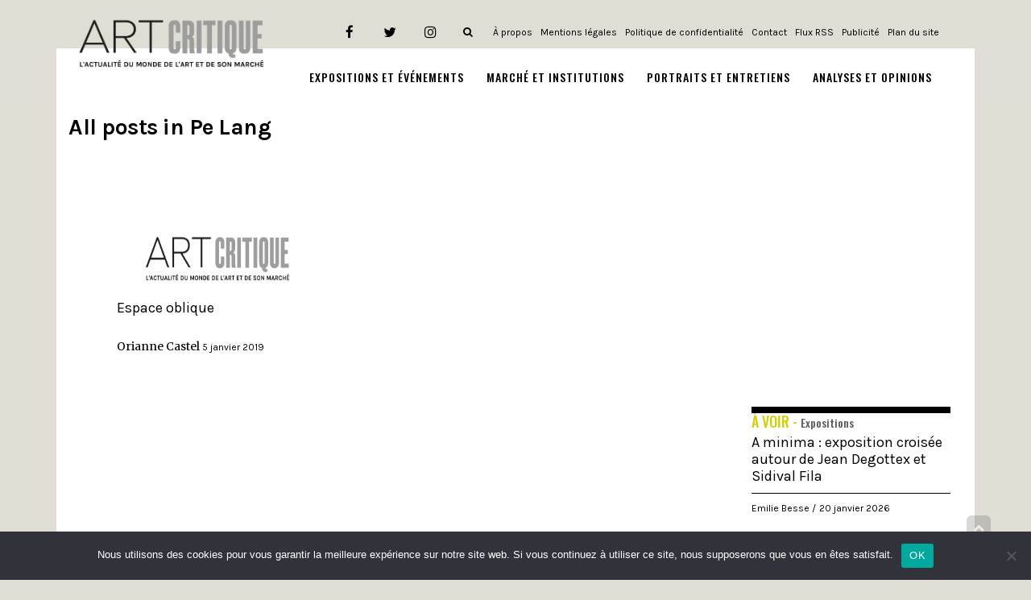

--- FILE ---
content_type: text/html; charset=utf-8
request_url: https://www.google.com/recaptcha/api2/aframe
body_size: 269
content:
<!DOCTYPE HTML><html><head><meta http-equiv="content-type" content="text/html; charset=UTF-8"></head><body><script nonce="jIUw1jLNlvTUnRZHDuDpYA">/** Anti-fraud and anti-abuse applications only. See google.com/recaptcha */ try{var clients={'sodar':'https://pagead2.googlesyndication.com/pagead/sodar?'};window.addEventListener("message",function(a){try{if(a.source===window.parent){var b=JSON.parse(a.data);var c=clients[b['id']];if(c){var d=document.createElement('img');d.src=c+b['params']+'&rc='+(localStorage.getItem("rc::a")?sessionStorage.getItem("rc::b"):"");window.document.body.appendChild(d);sessionStorage.setItem("rc::e",parseInt(sessionStorage.getItem("rc::e")||0)+1);localStorage.setItem("rc::h",'1769040674216');}}}catch(b){}});window.parent.postMessage("_grecaptcha_ready", "*");}catch(b){}</script></body></html>